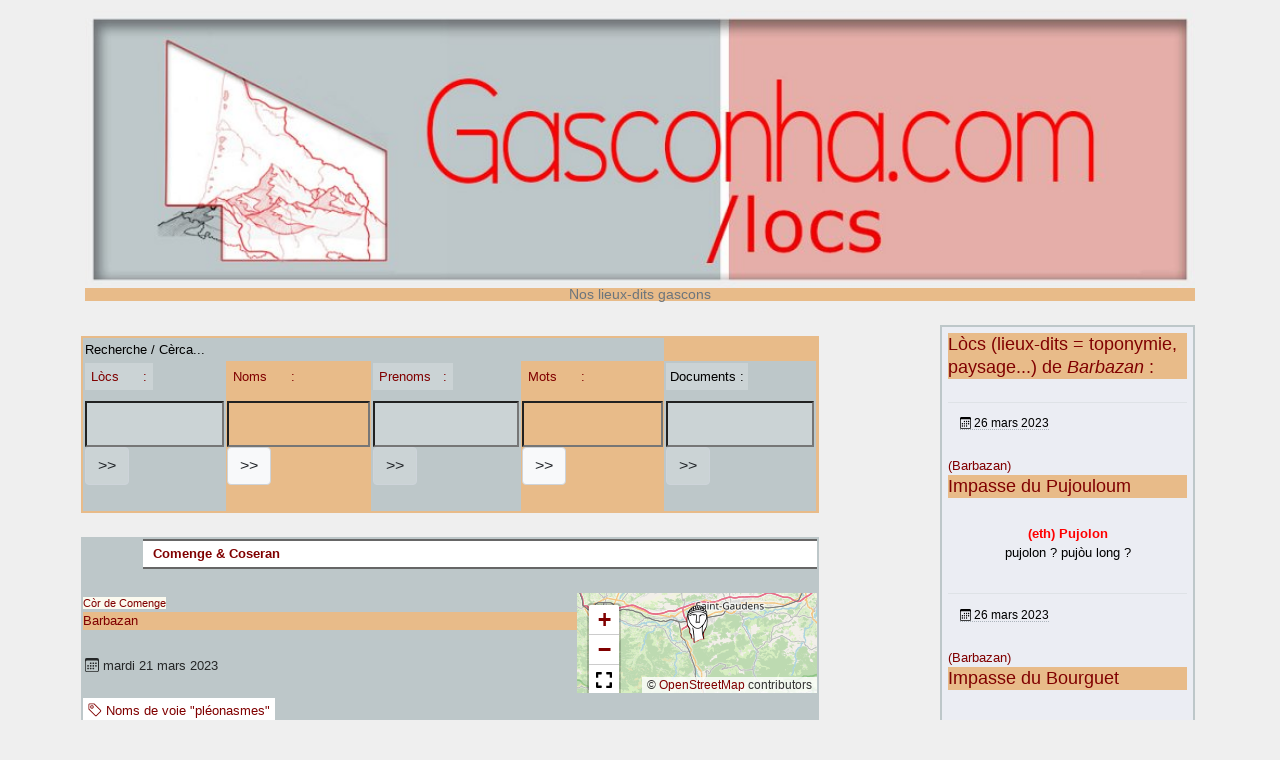

--- FILE ---
content_type: text/html; charset=utf-8
request_url: http://gasconha.com/locs/spip.php?loc167910
body_size: 11485
content:
<!DOCTYPE HTML>
<html class="page_loc sans_composition ltr fr no-js" lang="fr" dir="ltr">
	<head>
		<script type='text/javascript'>/*<![CDATA[*/(function(H){H.className=H.className.replace(/\bno-js\b/,'js')})(document.documentElement);/*]]>*/</script>
		
		<meta http-equiv="Content-Type" content="text/html; charset=utf-8" />

		<title>Barbazan - Impasse du Carrérot - Gasconha.com - Noms e Lòcs</title>


<link rel="canonical" href="http://gasconha.com/locs/spip.php?loc167910" />


<link rel="icon" type="image/x-icon" href="squelettes/favicon.ico" />
<link rel="shortcut icon" type="image/x-icon" href="squelettes/favicon.ico" /><meta http-equiv="Content-Type" content="text/html; charset=utf-8" />


<meta name="generator" content="SPIP 4.4.7" />

<script type="text/javascript">
var error_on_ajaxform='Oups. Une erreur inattendue a empêché de soumettre le formulaire. Vous pouvez essayer à nouveau.';
</script>

<link rel="alternate" type="application/rss+xml" title="Syndiquer tout le site" href="spip.php?page=backend" />
<meta name="viewport" content="width=device-width, initial-scale=1.0">

<link rel="stylesheet" href="local/cache-prefixer/font-prefixer-338cd30.css?1766623135" type="text/css" />
<link rel="stylesheet" href="local/cache-prefixer/bootstrap-cssify-261d348-prefixer-e36e2ae.css?1766629484" type="text/css" />
<link rel="stylesheet" href="plugins/auto/zcore/v4.0.0/css/icons.css?1763549954" type="text/css" />
<link rel="stylesheet" href="plugins/auto/bootstrap4/v4.7.2/bootstrap2spip/css/box.css?1755615006" type="text/css" />
<link rel="stylesheet" href="plugins/auto/bootstrap4/v4.7.2/bootstrap2spip/css/box_skins.css?1755615006" type="text/css" />

<link rel="stylesheet" href="plugins/auto/bootstrap4/v4.7.2/bootstrap2spip/css/spip.css?1755615006" type="text/css" />
<link rel="stylesheet" href="local/cache-scss/spip.comment-cssify-48d8e83.css?1765184685" type="text/css" />
<link rel="stylesheet" href="local/cache-scss/spip.list-cssify-2735493.css?1765184685" type="text/css" />
<link rel="stylesheet" href="plugins/auto/spipr_dist/v2.3.0/css/spip.petition.css?1720190032" type="text/css" />

<link rel="stylesheet" href="local/cache-scss/spip.admin-cssify-54f761c.css?1765184685" type="text/css" />



<link rel='stylesheet' type='text/css' media='all' href='plugins/auto/medias_responsive_mod/v1.38.0/squelettes/css/medias_responsive.css'>
<script type='text/javascript'>var var_zajax_content='content';</script><script>
var mediabox_settings={"auto_detect":true,"ns":"box","tt_img":true,"sel_g":"#documents_portfolio a[type='image\/jpeg'],#documents_portfolio a[type='image\/png'],#documents_portfolio a[type='image\/gif']","sel_c":".mediabox","str_ssStart":"Diaporama","str_ssStop":"Arr\u00eater","str_cur":"{current}\/{total}","str_prev":"Pr\u00e9c\u00e9dent","str_next":"Suivant","str_close":"Fermer","str_loading":"Chargement\u2026","str_petc":"Taper \u2019Echap\u2019 pour fermer","str_dialTitDef":"Boite de dialogue","str_dialTitMed":"Affichage d\u2019un media","splash_url":"","lity":{"skin":"_simple-dark","maxWidth":"90%","maxHeight":"90%","minWidth":"400px","minHeight":"","slideshow_speed":"2500","opacite":"0.9","defaultCaptionState":"expanded"}};
</script>
<!-- insert_head_css -->
<link rel="stylesheet" href="plugins-dist/mediabox/lib/lity/lity.css?1764929670" type="text/css" media="all" />
<link rel="stylesheet" href="plugins-dist/mediabox/lity/css/lity.mediabox.css?1764929670" type="text/css" media="all" />
<link rel="stylesheet" href="plugins-dist/mediabox/lity/skins/_simple-dark/lity.css?1764929670" type="text/css" media="all" /><link rel='stylesheet' type='text/css' media='all' href='plugins-dist/porte_plume/css/barre_outils.css?1764929672' />
<link rel='stylesheet' type='text/css' media='all' href='local/cache-css/cssdyn-css_barre_outils_icones_css-3f4cbd0a.css?1766629484' />

<link rel="stylesheet" type="text/css" media="all" href="plugins/auto/fontawesome5/v5.16.0/fontawesome/css/all.min.css" /><link rel="stylesheet" href="plugins/auto/menuder/v3.1.0/css/menuder.css?1720191434" type="text/css" media="projection, screen" />
<link rel="stylesheet" href="plugins/auto/gis/v5.6.2/lib/leaflet/dist/leaflet.css" />
<link rel="stylesheet" href="plugins/auto/gis/v5.6.2/lib/leaflet/plugins/leaflet-plugins.css" />
<link rel="stylesheet" href="plugins/auto/gis/v5.6.2/lib/leaflet/plugins/leaflet.markercluster.css" />
<link rel="stylesheet" href="plugins/auto/gis/v5.6.2/css/leaflet_nodirection.css" />
<link rel="stylesheet" href="plugins/auto/gisgeom/v1.14.2/lib/leaflet-draw/leaflet.draw.css" />
<link rel='stylesheet' type='text/css' media='all' href='plugins/auto/image_responsive/v11.3.0/image_responsive.css'>


<link rel="stylesheet" href="local/cache-prefixer/spipr_dist-cssify-5432b0b-prefixer-df1dfb8.css?1766629484" type="text/css" />



<link rel="stylesheet" href="local/cache-prefixer/theme-prefixer-3e08bc5.css?1766623135" type="text/css" />







<link rel="stylesheet" href="local/cache-prefixer/perso-prefixer-2df62e9.css?1766623135" type="text/css" />



<script src="prive/javascript/jquery.js?1764928640" type="text/javascript"></script>

<script src="prive/javascript/jquery.form.js?1764928640" type="text/javascript"></script>

<script src="prive/javascript/jquery.autosave.js?1764928640" type="text/javascript"></script>

<script src="prive/javascript/jquery.placeholder-label.js?1764928640" type="text/javascript"></script>

<script src="prive/javascript/ajaxCallback.js?1764928640" type="text/javascript"></script>

<script src="prive/javascript/js.cookie.js?1764928640" type="text/javascript"></script>
<!-- insert_head -->
<script src="plugins-dist/mediabox/lib/lity/lity.js?1764929670" type="text/javascript"></script>
<script src="plugins-dist/mediabox/lity/js/lity.mediabox.js?1764929670" type="text/javascript"></script>
<script src="plugins-dist/mediabox/javascript/spip.mediabox.js?1764929670" type="text/javascript"></script><script type='text/javascript' src='plugins-dist/porte_plume/javascript/jquery.markitup_pour_spip.js?1764929672'></script>
<script type='text/javascript' src='plugins-dist/porte_plume/javascript/jquery.previsu_spip.js?1764929672'></script>
<script type='text/javascript' src='local/cache-js/jsdyn-javascript_porte_plume_start_js-94999f17.js?1766629484'></script>
<script>htactif=0;document.createElement('picture'); var image_responsive_retina_hq = 0;</script><script>image_responsive_retina_hq = 1;</script>
<script type='text/javascript' src='plugins/auto/medias_responsive_mod/v1.38.0/squelettes/javascript/rAF.js'></script>
<script type='text/javascript' src='plugins/auto/image_responsive/v11.3.0/javascript/jquery.smartresize.js'></script>
<script type='text/javascript' src='plugins/auto/image_responsive/v11.3.0/javascript/image_responsive.js'></script>
		<script type='text/javascript' src='plugins/auto/image_responsive/v11.3.0/javascript/picturefill.js'></script><script type='text/javascript' src='plugins/auto/medias_responsive_mod/v1.38.0/squelettes/javascript/rAF.js'></script>
<script type='text/javascript' src='plugins/auto/medias_responsive_mod/v1.38.0/squelettes/javascript/portfolio_ligne.js'></script>
<script type='text/javascript' src='plugins/auto/medias_responsive_mod/v1.38.0/squelettes/javascript/portfolio_slide.js'></script>
<script type='text/javascript' src='plugins/auto/medias_responsive_mod/v1.38.0/squelettes/javascript/medias_responsive.js'></script>

<script type="text/javascript" src="plugins/auto/bootstrap4/v4.7.2/bootstrap/js/bootstrap-util.js?1755615006"></script>
<script type="text/javascript" src="plugins/auto/bootstrap4/v4.7.2/bootstrap/js/bootstrap-collapse.js?1755615006"></script>	</head>
	<body>
	<div class="page">
		<div class="container">
			<div class="header" id="header">
				<div class="justify-content-between">
<header class="accueil clearfix">
		 <a rel="start home" href="https://gasconha.com/locs/" title="Accueil"
	><h1 style="text-transform: none;" id="logo_site_spip"><picture style='padding:0;padding-bottom:25%' class='conteneur_image_responsive_h'><img src='local/cache-responsive/cache-1024/ee0efab78bf5d175554c00bc6eb734b8.jpg?1766628674' alt='Gasconha.com' data-src='IMG/entete-00.jpg' data-l='1200' data-h='300' data-tailles='[\&#034;1024\&#034;]' class='image_responsive avec_picturefill' srcset='local/cache-responsive/cache-1024/ee0efab78bf5d175554c00bc6eb734b8.jpg?1766628674 1x,local/cache-responsive/cache-1200/ee0efab78bf5d175554c00bc6eb734b8.jpg?1766628674 2x' /></picture>
	<small id="slogan_site_spip" class="crayon meta-valeur-slogan_site ">Nos lieux-dits gascons</small>
	</h1> </a>
</header>
</div>			</div>
			<div class="navbar navbar-expand-md navbar-dark bg-dark" id="nav">
				<div class="menu-conteneur navbar-inner">
</div>
			</div>

			<div class="row justify-content-between">
				<div class="content col-md-9 col-lg-8" id="content">
					<nav class="nav-breadcrumb" aria-label="Breadcrumb">
						<table class="recerca">
	<tr><td class="nomslocs" colspan=4>Recherche&nbsp;/&nbsp;Cèrca...</td></tr>
	<tr>
	<td class="nomslocs"><div class="formulaire_spip formulaire_recherche" id="formulaire_recherche">
<form action="spip.php?page=recherche_locs" method="get"><div class="editer-groupe">
	<input name="page" value="recherche_locs" type="hidden"
>
	
	<label for="recherche" class="comment-content">
	<a href=spip.php?page=locs>Lòcs&nbsp;&nbsp;&nbsp;&nbsp;&nbsp;&nbsp;:</a>
	
	
	
	
	</label>
	<input type="search" class="search comment-content" size="15" name="recherche" id="recherche" accesskey="4" autocapitalize="off" autocorrect="off"
	/><input type="submit" class="btn submit comment-content" value="&gt;&gt;" title="mot ou nom recherché" />
</div></form>
</div>
</td>
	<td><div class="formulaire_spip formulaire_recherche" id="formulaire_recherche">
<form action="spip.php?page=recherche_noms" method="get"><div class="editer-groupe">
	<input name="page" value="recherche_noms" type="hidden"
>
	
	<label for="recherche" class="comment-content">
	
	<a href=spip.php?page=noms>Noms&nbsp;&nbsp;&nbsp;&nbsp;&nbsp;&nbsp;:</a>
	
	
	
	</label>
	<input type="search" class="search comment-content" size="15" name="recherche" id="recherche" accesskey="4" autocapitalize="off" autocorrect="off"
	/><input type="submit" class="btn submit comment-content" value="&gt;&gt;" title="mot ou nom recherché" />
</div></form>
</div>
</td>
	<td class="nomslocs"><div class="formulaire_spip formulaire_recherche" id="formulaire_recherche">
<form action="spip.php?page=recherche_prenoms" method="get"><div class="editer-groupe">
	<input name="page" value="recherche_prenoms" type="hidden"
>
	
	<label for="recherche" class="comment-content">
	
	
	<a href=spip.php?page=prenoms>Prenoms&nbsp;&nbsp;&nbsp;:</a>
	
	
	</label>
	<input type="search" class="search comment-content" size="15" name="recherche" id="recherche" accesskey="4" autocapitalize="off" autocorrect="off"
	/><input type="submit" class="btn submit comment-content" value="&gt;&gt;" title="mot ou nom recherché" />
</div></form>
</div>
</td>
	<td><div class="formulaire_spip formulaire_recherche" id="formulaire_recherche">
<form action="spip.php?page=recherche_mots" method="get"><div class="editer-groupe">
	<input name="page" value="recherche_mots" type="hidden"
>
	
	<label for="recherche" class="comment-content">
	
	
	
	<a href=spip.php?page=paraulas>Mots&nbsp;&nbsp;&nbsp;&nbsp;&nbsp;&nbsp;:</a>
	
	</label>
	<input type="search" class="search comment-content" size="15" name="recherche" id="recherche" accesskey="4" autocapitalize="off" autocorrect="off"
	/><input type="submit" class="btn submit comment-content" value="&gt;&gt;" title="mot ou nom recherché" />
</div></form>
</div>
</td>
	<td class="nomslocs"><div class="formulaire_spip formulaire_recherche" id="formulaire_recherche">
<form action="spip.php?page=recherche_docs" method="get"><div class="editer-groupe">
	<input name="page" value="recherche_docs" type="hidden"
>
	
	<label for="recherche" class="comment-content">
	
	
	
	
	Documents&nbsp;:
	</label>
	<input type="search" class="search comment-content" size="15" name="recherche" id="recherche" accesskey="4" autocapitalize="off" autocorrect="off"
	/><input type="submit" class="btn submit comment-content" value="&gt;&gt;" title="mot ou nom recherché" />
</div></form>
</div>
</td>
	</tr>
	</table>					</nav>
					<article>
	<header class="cartouche nomslocs">

	<!-- On ne traite pas le cas d'un lòc qui a un point gis à lui. On ne gère pas les coordonnées géo au niveau lòc, mais seulement au niveau communal	-->			
	<!-- Arborescence des mots-clés à partir du mot-clé racine -->

	
	<ul class="menuder">
		<ul>
			
			<li>
				<a href="spip.php?mot39" class="intitule" title="Comenge &amp; Coseran">Comenge &amp; Coseran</a>

				
				<ul>
					
					<li><a href="spip.php?mot57" >Aran</a></li>
					
					<li><a href="spip.php?mot63" >Nébouzan</a></li>
					
					<li><a href="spip.php?mot66" >Savés</a></li>
					
					<li><a href="spip.php?mot112" >Còr de Comenge</a></li>
					
				</ul>
				

			</li>
			
		</ul>
	</ul>
	</B_motracine>			

			
				
			<span class=note4>
			<a href="spip.php?mot112"[ title="Comminges.
Une bonne source, qui donne au gascon du Comminges la place qu'il mérite :
[Eth Ostau comengés->http://ostaucomenges.org]"]>Còr de Comenge</a>
			</span>
 		
		
		
			

			<span class="note4 flotte_a_droite"><div id="map976" class="carte_gis" style="width:240px; height:100px;"></div>

<script type="text/javascript">
var map976;
var jQgisloader;
(function (){
	if (typeof jQuery.ajax == "undefined"){jQuery(init_gis);}else {init_gis();}
	function init_gis(){
		// Charger le javascript de GIS une seule fois si plusieurs carte
		if (typeof jQgisloader=="undefined"){
			jQgisloader = jQuery.ajax({url: 'local/cache-js/jsdyn-javascript_gis_js-f08506d4.js?1767577449', dataType: 'script', cache: true});
		}
		// et initialiser la carte (des que js GIS charge et des que DOM ready)
		jQgisloader.done(function(){
			jQuery(function(){
				map976 = new L.Map.Gis('map976',{
					mapId: '976',
					callback: (typeof(callback_map976) === "function") ? callback_map976 : false,
					center: [43.03329849243164,0.6333330273628235],
					zoom: 9,
					scrollWheelZoom: true,
					zoomControl: true,
					fullscreenControl: true,
					scaleControl: false,
					overviewControl:false,
					gestureHandling:false,
					gestureHandlingOptions: {
						text: {
							touch: 'Utilisez deux doigts pour déplacer la carte',
							scroll: 'Vous pouvez zoomer sur la carte à l’aide de CTRL + Molette de défilement',
							scrollMac: 'Vous pouvez zoomer sur la carte à l’aide de ⌘ + Molette de défilement'
						}
					},
					layersControl: true,
					layersControlOptions: {
						collapsed: true
					},
					noControl: false,
					utiliser_bb: false,
					affiche_points: true,
					json_points:{
						url: 'http://gasconha.com/locs/spip.php?page=gis_json',
						objets: 'gis',
						limit: 500,
						env: {"id_gis":"976"},
						titre: "",
						description: "",
						icone: ""
					},
					tooltip: false,
					cluster: false,
					clusterOptions: {
						disableClusteringAtZoom: null,
						showCoverageOnHover: false,
						spiderfyOnMaxZoom: false,
						maxClusterRadius: 80,
						singleMarkerMode: false
					},
					pathStyles: null,
					autocenterandzoom: false,
					autocenter: false,
					openId: false,
					localize_visitor: false,
					localize_visitor_zoom: 9,
					centrer_fichier: true,
					kml: false,
					gpx: false,
					geojson: false,
					topojson: false,
					options: []
				});
			});
		});
	}

})()
</script>
		</span>
			<a href='spip.php?page=gis&id_gis=976'><h4>Barbazan</h4></a>
	
	<p class="publication"><time pubdate="pubdate" datetime="2023-03-21T20:52:47Z"><i class="icon icon-calendar bi-icon"><svg width="0" height="0" aria-hidden="true" focusable="false"><use xlink:href="plugins/auto/bootstrap4/v4.7.2/bootstrap2spip/img/bi-min-symbols.svg?1755615006#bi-calendar"></use></svg></i> mardi 21 mars 2023</time></p>
	<div class="postmeta">
			
			<span class="tags">
				<ul class="inline list-inline">
				<li class="list-inline-item"><a class="label label-default" href="spip.php?mot145"><i class="icon icon-tag bi-icon"><svg width="0" height="0" aria-hidden="true" focusable="false"><use xlink:href="plugins/auto/bootstrap4/v4.7.2/bootstrap2spip/img/bi-min-symbols.svg?1755615006#bi-tag"></use></svg></i> Noms de voie "pléonasmes"</a></li>
				</ul>
			</span>
			
		
		
	</div>
	<br>&nbsp;<br>
	<h1 class="titre">Impasse du Carrérot</h1>
					
	</header>

	<div class="main nomslocs">
	
			<div align="center">
			<a href=../spip.php?article164 title="Lire la graphie alibertine"><span class="motoc ligat">en graphie alibertine :</span></a>
<table><tr>

<td valign=top class="item ligat"><p style="text-align: center;">
<a href="spip.php?page=nomnormat&id_nomnormat=4652" title="Prononcer &#034;Lou Carrer&#242;t&#034;, &#034;Eth Carrer&#242;t&#034;."><span class="motoc">(lo,eth) Carreròt</span></a>
<br>Prononcer "Lou Carreròt", "Eth Carreròt".
</p>
<table><tr>

<td valign=top class="item ligat"><h3 style="text-align: center;"><a href="spip.php?page=paraula&id_paraula=107" ><span class="motoc">carrèira, carrèra</span> / rue, route</a></h3>
<div class=comentari style="padding: 0.50em 1em;">Souvent écrit "carreyre".

variante : carrèra 

carreròt, carreiròt : ruelle</div></td>

</tr></table></td>

</tr></table>
			
			</div>

			<div class="crayon loc-texte-167910 nomslocs"></div>
			
			
			
			
			
	</div>
	
	<footer class="nomslocs sous_les_flottants">
			<div class="comments">
	<a href="#comments" id="comments"></a> 
	<a href="#forum" id="forum"></a> 
	</div><br />
			<h2>Un gran de sau ?</h2><div class="formulaire_spip formulaire_forum ajax" id="formulaire_forum">

	
	

	

	 


	


	<form action="/locs/spip.php?loc167910#formulaire_forum" method="post" enctype='multipart/form-data'>
		<div>
			<span class="form-hidden"><input name="id_loc" value="167910" type="hidden"
><input name="page" value="loc" type="hidden"
><input name='formulaire_action' type='hidden'
		value='forum'><input name='formulaire_action_args' type='hidden'
		value='E1EZxVvcPztorhys8ax63RE9zkHtM39X6T3Iy0hUXecbhfh1eWvnt5749MX0L0f9srNc6THobXfdBqc8tmYwpS+vpa76r9YG8ysmuzJSdsqXaZop0ZxwPCi2dF3FxvKKgNnDUIuPI6NdiIHPzkeWQQ=='><input name='formulaire_action_sign' type='hidden'
		value=''><input type='hidden' name='id_loc' value='167910' /><input type='hidden' name='id_objet' value='167910' /><input type='hidden' name='objet' value='loc' /><input type='hidden' name='id_forum' value='' /><input type='hidden' name='arg' value='' /><input type='hidden' name='hash' value='' /><input type='hidden' name='verif_' value='ok' /><input type='hidden' name='autosave' class='autosaveactive' value='forum_99d027fa8be1ac7f914d8f5d81f88140'><script>if (window.jQuery) jQuery(function(){
		  $("input.autosaveactive").closest("form:not(.autosaveon)").autosave({url:"https://gasconha.com/locs/"}).addClass("autosaveon");
			});</script><input type='hidden' name='_jeton' value='c4929dabad8773f7da888ca90ee1e173ae8997f25ad0ed1d1010e43eee83c668' /></span>
			<input type="hidden" name="id_forum" value="0"/>
			

			

			 

			<fieldset class="qui saisie_qui">
	<legend>(identification facultative)</legend>

 
	<div class="editer-groupe">
		<div class='editer saisie_session_nom'>
			<label for="session_nom">Nom</label><input type="text" class="text" name="session_nom" id="session_nom" value="" size="40" />
			 
			<span class="details">&#91;<a href="spip.php?page=login&amp;url=spip.php%3Floc167910" rel="nofollow">Se connecter</a>&#93;</span>
			
		</div>
		<div class='editer saisie_session_email'>
			<label for="session_email">Courriel (non publié)</label><input type="email" class="text email" name="session_email" id="session_email" value="" size="40" />
		</div>
		 
<div class='editer saisie_url_site'>
				<label for="url_site">Votre site web</label><input type="url" class="text url" name="url_site" id="url_site" style="text-align: left;" dir="ltr" size="40"   />
		</div>

	</div>
	

</fieldset>
			<fieldset class="fieldset fieldset-texte">
				<legend>Ajoutez votre commentaire ici</legend>
				<input type="hidden" name="titre" id="titre" value="Impasse du Carrérot" />
				<div class="editer-groupe">
					<div class='editer saisie_texte obligatoire'>
						<label for='texte'>Texte de votre message</label>
						
						<p class="explication saisie_texte_info">
							Ce champ accepte les raccourcis SPIP <code>{{gras}}</code> <code>{italique}</code> <code>-*liste</code> <code>[texte-&gt;url]</code> <code>&lt;quote&gt;</code> <code>&lt;code&gt;</code> et le code HTML <code>&lt;q&gt;</code> <code>&lt;del&gt;</code> <code>&lt;ins&gt;</code>. Pour créer des paragraphes, laissez simplement des lignes vides.
						</p>
						<textarea name="texte" id="texte" rows="12" cols="60" 
						required="required"></textarea>
					</div>
					
					
					 
					<div class="editer pleine_largeur editer_notification"><input type="hidden" name="notification" value="0" />
						<div class="choix">
							<input type="checkbox" name="notification" class="checkbox" id="notification_1" value="1" checked="checked" />
							<label for="notification_1">Prévenez-moi de tous les nouveaux commentaires de cette discussion par email</label>
						</div>
					</div>
					
				</div>
			</fieldset>

			
			<fieldset class="fieldset fieldset-documents">
				<legend>Ajouter un document</legend>
				<div class="editer-groupe">
					<div class="editer saisie_session_email" style="display: none;">
	<label for="give_me_your_email">Veuillez laisser ce champ vide :</label>
	<input type="text" class="text email" name="email_nobot" id="give_me_your_email" value="" size="10" />
</div><div class='editer saisie_document_forum'>
						
						<input type="hidden" name="cle_ajouter_document" value="f9ff4599b8f961d74a8319cc0e0688e7ecc17e7cbfcb507898144777ca85412e"/>
						
						<div>
							<label for="ajouter_document">Extensions autorisées : toutes</label>
							<input class='file' type="file" name="ajouter_document" id="ajouter_document" />
						</div>

						<script type='text/javascript'>/*<![CDATA[*/
						if (window.jQuery) jQuery(function (){
							jQuery('#ajouter_document_up')
								.next().hide()
								.prev().find(':checkbox').bind('change', function (){
									jQuery('#ajouter_document_up').hide().next().show();
								});
						});
						/*]]>*/</script>
					</div>
				<div class="editer pleine_largeur editer_mailsubscriber_optin">
	<input type="hidden" name="mailsubscriber_optin" value="" />
	<div class="choix">
		<input type="checkbox" name="mailsubscriber_optin" class="checkbox" id="mailsubscriber_optin_1" value="1" />
		<label for="mailsubscriber_optin_1">Je veux recevoir la Newsletter</label>
	</div>
</div></div>
			</fieldset>
			

			
			<p style="display: none;">
				<label for="nobot_forum">Veuillez laisser ce champ vide :</label>
				<input type="text" class="text" name="nobot" id="nobot_forum" value="" size="10"/>
			</p>
			<p class="boutons"><input type="submit" class="submit" name="previsualiser_message" value="Prévisualiser"/></p>
			
		</div>
	</form>
	
</div>

	</footer>

</article>				</div>
				<div class="aside secondary col-md-3" id="aside">
					<aside class="doc-sidebar span3 nomslocs">
		
<div class=ligat liste long articles>
<!-- boucle pour rechercher et afficher des liens vers les autres lòcs qui ont le même point gis -->	
<div class='ajaxbloc' data-ajax-env='08kLoZzdI4fz16WjA6wpv/IGLiCi0V1JtBhUGJJQHs2HFXZIKBSewQMZd6M3tpGK8Hl1AA8wyJWbTXJeIYz7STsDRHP8nZ5hwLDEPeXvaPaCnt3BWh258MPX1Bx1O58yJP17pzxM3BPLBnepGqh6r5S08Tr/vqRoscfHT30CAwFTPeAt+v/NXY0Z8WOhpZmGfmeH/bSMA9xXoerOncrCVK4W5rZeQmNy3XLBBvyq6vxgPsQE/OXG41YabSbncgPnwYIpu5aXwWI2vqAIXIPSPTPwlbmkBRRdoYwLFjg0BQPHTJUKKbTO5CaLutVZd16pKwz2HB7wQt5w' data-origin="spip.php?loc167910">

	<a id='pagination_locs_comuna' class='pagination_ancre'></a>
	<h3><a href=spip.php?page=locs&id_gis=976>Lòcs (lieux-dits = toponymie, paysage...) de <i>Barbazan</i></a>&nbsp;:</h3>
	<ul class="liste-items">
		
		<li class="item">
		<div class="small" style="padding: 0.50em 1em;"><abbr class="published" title="2023-03-26T17:23:07Z"><i class="icon icon-calendar bi-icon"><svg width="0" height="0" aria-hidden="true" focusable="false"><use xlink:href="plugins/auto/bootstrap4/v4.7.2/bootstrap2spip/img/bi-min-symbols.svg?1755615006#bi-calendar"></use></svg></i> 26 mars 2023</abbr></div>
	
	
	
	
	<!-- Recherche du premier document image associé à l'objet transmis en param, et écriture du lien vers cette image
 !--><br>
	
	<a href="spip.php?gis976" rel="bookmark">(Barbazan)</a>
	
	<h3><a href="spip.php?loc167911" rel="bookmark">Impasse du Pujouloum</a></h3>
	
	 <p style="text-align: center;">
<a href="spip.php?page=nomnormat&id_nomnormat=13954" title="pujolon ? puj&#242;u long ?" target=_blank><span class="motoc">(eth) Pujolon</span></a>
<br>pujolon ? pujòu long ?
</p></li>
		
		<li class="item">
		<div class="small" style="padding: 0.50em 1em;"><abbr class="published" title="2023-03-26T17:22:06Z"><i class="icon icon-calendar bi-icon"><svg width="0" height="0" aria-hidden="true" focusable="false"><use xlink:href="plugins/auto/bootstrap4/v4.7.2/bootstrap2spip/img/bi-min-symbols.svg?1755615006#bi-calendar"></use></svg></i> 26 mars 2023</abbr></div>
	
	
	
	
	<!-- Recherche du premier document image associé à l'objet transmis en param, et écriture du lien vers cette image
 !--><br>
	
	<a href="spip.php?gis976" rel="bookmark">(Barbazan)</a>
	
	<h3><a href="spip.php?loc167909" rel="bookmark">Impasse du Bourguet</a></h3>
	
	 <p style="text-align: center;">
<a href="spip.php?page=nomnormat&id_nomnormat=7242" title="Prononcer &#034;(lou) Bourgu&#233;tt&#034;." target=_blank><span class="motoc">(lo,eth) Borguet</span></a>
<br>Prononcer "(lou) Bourguétt".
</p></li>
		
		<li class="item">
		<div class="small" style="padding: 0.50em 1em;"><abbr class="published" title="2023-03-26T17:21:31Z"><i class="icon icon-calendar bi-icon"><svg width="0" height="0" aria-hidden="true" focusable="false"><use xlink:href="plugins/auto/bootstrap4/v4.7.2/bootstrap2spip/img/bi-min-symbols.svg?1755615006#bi-calendar"></use></svg></i> 26 mars 2023</abbr></div>
	
	
	
	
	<!-- Recherche du premier document image associé à l'objet transmis en param, et écriture du lien vers cette image
 !--><br>
	
	<a href="spip.php?gis976" rel="bookmark">(Barbazan)</a>
	
	<h3><a href="spip.php?loc167908" rel="bookmark">Impasse de l&#8217;Arriouet</a></h3>
	
	 <p style="text-align: center;">
<a href="spip.php?page=nomnormat&id_nomnormat=1132" title="Prononcer &#034;Arriou&#233;t&#034; ou &#034;Arrib&#233;t&#034; suivant les endroits. Il s&#039;agit de (&#8230;)" target=_blank><span class="motoc">Larrivet + (l&#8217;,eth)Arrivet + (lo) Rivet</span></a>
<br>Prononcer "Arriouét" ou "Arribét" suivant les endroits.

Il s’agit de&nbsp;(…)
</p></li>
		
		<li class="item">
		<div class="small" style="padding: 0.50em 1em;"><abbr class="published" title="2023-03-26T16:58:57Z"><i class="icon icon-calendar bi-icon"><svg width="0" height="0" aria-hidden="true" focusable="false"><use xlink:href="plugins/auto/bootstrap4/v4.7.2/bootstrap2spip/img/bi-min-symbols.svg?1755615006#bi-calendar"></use></svg></i> 26 mars 2023</abbr></div>
	
	
	
	
	<!-- Recherche du premier document image associé à l'objet transmis en param, et écriture du lien vers cette image
 !--><br>
	
	<a href="spip.php?gis976" rel="bookmark">(Barbazan)</a>
	
	<h3><a href="spip.php?loc167892" rel="bookmark">Aouiragnet</a><br><span class=note4>FANTOIR : Aourragnet (probablement erroné) CN (Section A du Village, 1ère feuille) : Aouiragnet</span></h3>
	
	 <p style="text-align: center;">
<a href="spip.php?page=nomnormat&id_nomnormat=13953" target=_blank><span class="motoc">(er&#8217;) Aviranhet</span></a>

</p></li>
		
		<li class="item">
		<div class="small" style="padding: 0.50em 1em;"><abbr class="published" title="2023-03-26T16:56:39Z"><i class="icon icon-calendar bi-icon"><svg width="0" height="0" aria-hidden="true" focusable="false"><use xlink:href="plugins/auto/bootstrap4/v4.7.2/bootstrap2spip/img/bi-min-symbols.svg?1755615006#bi-calendar"></use></svg></i> 26 mars 2023</abbr></div>
	
	
	
	
	<!-- Recherche du premier document image associé à l'objet transmis en param, et écriture du lien vers cette image
 !--><br>
	
	<a href="spip.php?gis976" rel="bookmark">(Barbazan)</a>
	
	<h3><a href="spip.php?loc167893" rel="bookmark">Batcurte</a></h3>
	
	 <p style="text-align: center;">
<a href="spip.php?page=nomnormat&id_nomnormat=13952" target=_blank><span class="motoc">(era) Vath curta</span></a>

</p></li>
		
	</ul>
	<div class="pagination"><ul class="pagination-items pagination_prive">
		

		<li class="pagination-item on active"><span class="pagination-item-label on active" aria-label='Aller &#224; la page 1 (Page actuelle)'>1</span></li>
		<li class="pagination-item"><a href='spip.php?loc167910&amp;debut_locs_comuna=5#pagination_locs_comuna' class='pagination-item-label lien_pagination' rel='nofollow' aria-label='Aller &#224; la page 2'>2</a></li>
		<li class="pagination-item"><a href='spip.php?loc167910&amp;debut_locs_comuna=10#pagination_locs_comuna' class='pagination-item-label lien_pagination' rel='nofollow' aria-label='Aller &#224; la page 3'>3</a></li>
		<li class="pagination-item"><a href='spip.php?loc167910&amp;debut_locs_comuna=15#pagination_locs_comuna' class='pagination-item-label lien_pagination' rel='nofollow' aria-label='Aller &#224; la page 4'>4</a></li>
		

		

		 
		<li class="pagination-item all"><a href='spip.php?loc167910&amp;debut_locs_comuna=-1#pagination_locs_comuna' class='pagination-item-label lien_pagination' rel='nofollow' aria-label='Tout afficher' title='Tout afficher'>&#8734;</a></li>
	</ul></div>
</div><!--ajaxbloc-->
</div>
<div>&nbsp;<div>
<div class="articlumi">
<h1><a href="../spip.php?page=sommaire-articles" title="Sommaire Articles">Sommaire Articles</a></h1>
</div>

</aside>					<!-- <div class="formulaire_spip formulaire_inscription ajax" id="formulaire_inscription">


 
<form method="post" action="/locs/spip.php?loc167910">
	<span class="form-hidden"><input name="id_loc" value="167910" type="hidden"
><input name="page" value="loc" type="hidden"
><input name='formulaire_action' type='hidden'
		value='inscription'><input name='formulaire_action_args' type='hidden'
		value='SxMLwVvcP39G8W/J29UMGvd5s1GV1uVbZDaasNnyf37g8XeGaLQA4XKH2jxcUsfiOTFKHXjrW30mYLvvbMGdNQpK1u5N2ieM+3tX7aeLzGk0j5PCfCt5UoGZGbZ4UNW62m+MbxgQgFviERBaIA=='><input name='formulaire_action_sign' type='hidden'
		value=''><input type='hidden' name='_jeton' value='f891593489736aab97da7657d0cb8ecf516667a0ec5a97d804d1afdef1d8e02e' /></span>
	<fieldset>
		<legend class="mode">Vous inscrire sur ce site <i>Lòcs</i> :</legend>
<p class="explication mode">Une fois enregistré, vous pourrez vous connecter à l'espace privé du site, ou <b>souillarde</b>, 
		pour proposer du contenu...<br><br><b>Vous serez également inscrit(e)</b>, dans un délai de quelques jours, à <b>la Letr@ dou dimenge</b>, par <a href=https://groups.google.com/u/1/g/gascogne>le groupe Google Gascogne</a>, pour recevoir les nouveautés du site.</p><legend>Identifiants personnels</legend>
		<p class='explication'>Indiquez ici votre nom et votre adresse email. Votre identifiant personnel vous parviendra rapidement, par courrier électronique.</p>
		<div class="editer-groupe">
			<div class='editer saisie_nom_inscription obligatoire'>
				<label for="nom_inscription">Votre nom ou votre pseudo <em class="obligatoire">(obligatoire)</em></label>
				
				<input type="text" class="text" name="nom_inscription" id="nom_inscription" value="" size="30"   required="required" autocapitalize="off" autocorrect="off">
			</div>
			<div class="editer saisie_session_email" style="display: none;">
	<label for="give_me_your_email">Veuillez laisser ce champ vide :</label>
	<input type="text" class="text email" name="email_nobot" id="give_me_your_email" value="" size="10" />
</div><div class='editer saisie_mail_inscription obligatoire'>
				<label for="mail_inscription">Votre adresse email <em class="obligatoire">(obligatoire)</em></label>
				
				<input required="required" type="email" class="text email" name="mail_inscription" id="mail_inscription" value="" size="30" autocapitalize="off" autocorrect="off">
			</div>
		<div class="editer pleine_largeur editer_mailsubscriber_optin">
	<input type="hidden" name="mailsubscriber_optin" value="" />
	<div class="choix">
		<input type="checkbox" name="mailsubscriber_optin" class="checkbox" id="mailsubscriber_optin_1" value="1" />
		<label for="mailsubscriber_optin_1">Je veux recevoir la Newsletter</label>
	</div>
</div></div>
	</fieldset>
	
	<p style="display: none;">
		<label for="nobot">Veuillez laisser ce champ vide :</label>
		<input type="text" class="text" name="nobot" id="nobot" value="" size="10">
	</p>
	<p class="boutons"><input type="submit" class="btn submit" value="S&#039;inscrire"></p>
 </form>


</div>

 -->				</div>
			</div>

			<div class="footer" id="footer">
				<div class="centrat" style="width: 40%">
<a href="spip.php?mot107"><figure class='spip_document_9319 spip_documents spip_documents_center spip_lien_ok'
	 style="max-width:falsepx;" data-w="false">
	
	 
	<span >
	
		
		 
			
			 
				<picture style='padding:0;padding-bottom:73.863636363636%' class='conteneur_image_responsive_h'><img src='local/cache-responsive/cache-264/e0b5f8b6bbc7b38ddf2269dfb230e3d0.jpg?1766628674' alt='R&#233;gion Gascogne Prospective' data-src='IMG/jpg/logo-regaspros-2017.jpg' data-l='264' data-h='195' data-tailles='[\&#034;false\&#034;]' class='image_responsive avec_picturefill' srcset='local/cache-responsive/cache-264/e0b5f8b6bbc7b38ddf2269dfb230e3d0.jpg?1766628674 1x,local/cache-responsive/cache-264/e0b5f8b6bbc7b38ddf2269dfb230e3d0.jpg?1766628674 2x' /></picture>
			
		
	
	</span>
	
	
	
		 
		 
		 
		<figcaption class='spip_doc_intitules spip_doc_intitules_top'>
			<div class='spip_doc_titre crayon document-titre-9319 '><strong>Région Gascogne Prospective
</strong></div>
			
			
		</figcaption>
		
	</figure></a>
<div style="text-align:center">
<a href="https://soundcloud.com/radio-pais/sets/athos-portos-e-regaspros" title="Podcasts d'Atòs, Portòs, Regaspròs">Podcasts sur Ràdio País</a>
<script>!function(d,s,id){var js,fjs=d.getElementsByTagName(s)[0],p=/^http:/.test(d.location)?'http':'https';if(!d.getElementById(id)){js=d.createElement(s);js.id=id;js.src=p+'://platform.twitter.com/widgets.js';fjs.parentNode.insertBefore(js,fjs);}}(document, 'script', 'twitter-wjs');</script>
<br><a href="https://bsky.app/profile/gasconha.com">@gasconha.com (Bluesky)<a>
<br><a href="https://regaspros.bsky.social/">@ReGasPros (Bluesky)<a>
<br><a href="https://twitter.com/ReGasPros" class="twitter-follow-button" data-show-count="false">ReGasPros sur Twitter<a>
<br><a href="https://www.facebook.com/groups/gasconha/">Esprit GASCON (Facebook)</a>
<br><a href="https://www.facebook.com/groups/copdepes/">Couleur Gascogne (Facebook)</a>
</div>
<hr>
 2024-2026  &mdash; Gasconha.com - Noms e Lòcs - <i>Nos lieux-dits gascons</i><br /><a rel="contents" href="spip.php?page=plan">Plan du site</a><span class="sep"> | </span><a href="spip.php?page=login&amp;url=spip.php%3Floc167910" rel="nofollow" class='login_modal'>Se connecter</a><span class="sep"> |
</span><a href="spip.php?page=backend" rel="alternate" title="Syndiquer tout le site"><svg
	version="1.1"
	width="16"
	height="16"
	viewBox="0 0 512 512"
	xmlns="http://www.w3.org/2000/svg" xmlns:xlink="http://www.w3.org/1999/xlink"
	xml:space="preserve" focusable='false' role='img' aria-labelledby='img-svg-title-402c'><title id="img-svg-title-402c">Suivre la vie du site</title>

	<rect width="500" height="500" x="6" y="6" fill="#ffffff" rx="75"/>
	<path fill="#FFB500"
				d="M437,0H75C33.645,0,0,33.645,0,75v362c0,41.355,33.645,75,75,75h362c41.355,0,75-33.645,75-75V75   C512,33.645,478.355,0,437,0z M106.176,446.374c-24.293,0-44.057-19.764-44.057-44.056c0-24.293,19.764-44.057,44.057-44.057   s44.057,19.764,44.057,44.057C150.232,426.61,130.469,446.374,106.176,446.374z M255.212,438.281c-22.056,0-40-17.944-40-40   c0-57.898-47.103-105-105-105c-22.056,0-40-17.944-40-40c0-22.056,17.944-40,40-40c102.009,0,185,82.99,185,185   C295.212,420.337,277.269,438.281,255.212,438.281z M405.212,438.281c-22.056,0-40-17.944-40-40   c0-68.112-26.524-132.148-74.688-180.313c-48.163-48.163-112.199-74.688-180.313-74.688c-22.056,0-40-17.944-40-40   c0-22.056,17.944-40,40-40c89.481,0,173.607,34.846,236.881,98.119c63.273,63.273,98.12,147.399,98.12,236.881   C445.212,420.337,427.269,438.281,405.212,438.281z"/>
</svg>
&nbsp;RSS&nbsp;2.0</a></div>
<small class="generator"><br>&nbsp;<br>&nbsp;<br>&nbsp;<br>&nbsp;<br>&nbsp;<br>&nbsp;<br>&nbsp;<br>&nbsp;<br>&nbsp;<br>&nbsp;<br>&nbsp;<br>&nbsp;<br>&nbsp;<br>&nbsp;<br>&nbsp;<br>&nbsp;<br>&nbsp;<br>&nbsp;<br>&nbsp;<br>&nbsp;<br>&nbsp;<br>&nbsp;<br>&nbsp;<br>&nbsp;<br><a href="https://www.spip.net/" rel="generator" title="Site réalisé avec SPIP" class="spip_out"><svg class="logo_spip" version="1.1" xmlns="http://www.w3.org/2000/svg" xmlns:xlink="http://www.w3.org/1999/xlink" x="0px" y="0px"
	 viewBox="0 0 200 152.5" enable-background="new 0 0 200 152.5" xml:space="preserve" focusable='false' role='img' aria-labelledby='img-svg-title-161b'><title id="img-svg-title-161b">SPIP</title>

<path class="letter_s" fill="currentColor" d="M85.9,108L85.9,108c-6.2-24.8-32-22.2-36.1-38.9c-2.9-11.8,5-20.8,16.8-23.8c7-1.7,14,0.1,19.2,4.3
	c0.8,0.6,1.6,1.4,2.6,2.4l0.1,0.1l0,0c0.2,0.2,0.3,0.4,0.5,0.6c0.1,0.1,0.2,0.3,0.3,0.4c0.1,0.2,0.2,0.3,0.3,0.5l0.1,0.1
	c1.1,1.4,1.7,2.4,2.6,2.2c0.8-0.2,1.2-2,1.4-3.3c0.7-5.5,0.4-11.2-1-17c-6.2-25.2-31.7-40.7-57-34.4C10.6,7.6-4.8,33.1,1.4,58.3
	c8.3,33.9,40.2,39.6,57.5,48.2c3.7,1.8,6.6,5.1,7.6,9.3c1.9,7.5-2.7,15.1-10.3,17l-0.2,0c-0.3,0.1-0.5,0.1-0.7,0.2
	c-1.5,0.4-1.9,0.2-1.9,0.8c0,0.4,1,0.9,1.6,1.2c4.3,1.6,9,2,13.8,0.9C81.3,132.9,88.9,120.4,85.9,108L85.9,108L85.9,108L85.9,108z"
	/>
<path class="letter_p letter_p1" fill="currentColor" d="M132.6,116.6c3.9-19.2-12.6-19.2-18.7-18.3c-0.5,0.1-1,0.2-1.6,0.3c-5,0.8-5.7,1-6.8,0.6
	c-0.3-0.1-0.5-0.2-0.8-0.4c-0.2-0.2-0.4-0.3-0.7-0.5l0,0c-1.6-0.9-3.5-0.7-3.5-0.7l-0.3,0h0.1c-1.2,0-2.5,1-2.7,2.2l-15.5,49.8
	c0,0-1,2.8,2,2.8h0.9l0,0c0,0,7.9,0.7,11.9-10.7l10.6-34.8c1.1,0,2.4,0,4,0c9.2-0.2,10.4,10.9,5.4,18.5c-2.9,4.4-5.7,5.5-8.7,6.7
	c-0.8,0.3-1.6,0.6-2.5,0.8l0,0c0,0-2.6,0.5-2.6,1.4c0,0.7,0.9,1.2,2,1.5c1.4,0.2,3,0.4,4.7,0.4c7.6,0,20.7-5.6,22.8-19.4
	C132.7,116.2,132.5,117.3,132.6,116.6"/>
<path class="letter_i" fill="currentColor" d="M154,97.8c0,0-1.4,0-1.7,0c-2.5,0-4.2,0.7-5.4,1.4c-0.1,0.1-0.2,0.2-0.3,0.2c-2,1.3-2.8,3.6-2.8,3.6l0,0
	l-10,32c-0.3,1.2,0.5,2.2,1.8,2.2h6.6c1.2,0,2.5-1,2.7-2.2l10.9-35C156,98.7,155.2,97.8,154,97.8"/>
<path class="letter_i letter_i_dot" fill="currentColor" d="M148,94h7.3c2.1-0.2,3.2-2.5,3.1-3.6c0-1.1-1.1-2-3.4-2c-2.3,0.1-7,1.4-7.2,5.2
	C147.8,93.8,147.9,93.9,148,94"/>
<path class="letter_p letter_p2" fill="currentColor" d="M199.4,116.6c3.9-19.2-12.6-19.2-18.7-18.3c-0.5,0.1-1,0.2-1.6,0.3c-5,0.8-5.7,1-6.8,0.6
	c-0.3-0.1-0.5-0.2-0.8-0.4c-0.2-0.2-0.4-0.3-0.7-0.5l0,0c-1.6-0.9-3.5-0.7-3.5-0.7l-0.3,0h0.1c-1.2,0-2.5,1-2.7,2.2l-15.5,49.8
	c0,0-1,2.8,2,2.8h0.9l0,0c0,0,7.9,0.7,11.9-10.7l9.6-31.7c-1.6-0.5-2.6-1-3.5-1.6c-2-1.4-2.1-2.8-0.6-2.3c1.4,0.5,3.1,0.9,9.2,0.8
	c9.2-0.2,10.4,10.9,5.4,18.5c-2.9,4.4-5.7,5.5-8.7,6.7c-0.8,0.3-1.6,0.6-2.5,0.8l0,0c0,0-2.6,0.5-2.6,1.4c0,0.7,0.9,1.2,2,1.5
	c1.4,0.2,3,0.4,4.7,0.4c7.6,0,20.7-5.6,22.8-19.4C199.5,116.2,199.3,117.3,199.4,116.6"/>
</svg>
</a></small>			</div>
		</div>
	</div>
</body></html>

--- FILE ---
content_type: text/css
request_url: http://gasconha.com/locs/plugins/auto/spipr_dist/v2.3.0/css/spip.petition.css?1720190032
body_size: 192
content:

/* Habillage des petitions
---------------------------------------------- */
#signatures { }
#signatures caption h2 { margin: 0; }
#signatures td.signature-date { white-space: nowrap; }
#signatures td.signature-nom small { display: block; }
#signatures .formulaire_recherche {  } /*Cf.: spip_formulaires.css*/
#signatures .formulaire_recherche input.text {  } /*Cf.: spip_formulaires.css*/


--- FILE ---
content_type: text/css
request_url: http://gasconha.com/locs/plugins/auto/menuder/v3.1.0/css/menuder.css?1720191434
body_size: 946
content:
/* menuder.css */
:root {
	--menuder-bg: #fff;
	--menuder-border-color: #666;
	--menuder-border-width: 2px 0;

	--menuder-child-first-border-color: #fff #bbb #bbb #bbb;
	--menuder-child-first-border-width: 2px 2px 2px 2px;
	--menuder-child-first-bg: #fff;

	--menuder-child-next-border-color: #bbb;
	--menuder-child-next-border-width: 2px;
	--menuder-child-next-bg: #fff;

	--menuder-caret-color: currentColor;
	--menuder-link-padding-y: 0.25em;
	--menuder-link-padding-x: 0.75em;
	--menuder-caret-bottom-img:url('img/chevron-bottom-xx.svg');
	--menuder-caret-right-img:url('img/chevron-right-xx.svg');
	--menuder-caret-width:1em;
	--menuder-caret-height:1.5em;
}

.menuder-container {}
.menuder {
	background-color: var(--menuder-bg,#fff);
	border: solid var(--menuder-border-color, #666);
	border-width: var(--menuder-border-width,1px 0);
}

.menuder ul,
.menu-items.menuder,
.menuder .menu-items {
	width: 100%;
	margin: 0;
	padding: 0;
	list-style: none;

	display: flex;
	justify-content: flex-start;
	align-items: stretch;
	flex-direction: row;
	font-weight: bold;
}

.menuder li,
.menuder .menu-items__item {
	width: 100%;
	padding: 0;
	position: relative;
}

.menuder a,
.menuder .menu-items__lien  {
	display: block;
	height: 100%;
	padding-top: var(--menuder-link-padding-y, 0.25em);
	padding-bottom: var(--menuder-link-padding-y, 0.25em);
	padding-left: var(--menuder-link-padding-x, 0.75em);
	padding-right: var(--menuder-link-padding-x, 0.75em);
	text-decoration: none;
}

.menuder a.daddy,
.menuder .menu-items__lien:not(:last-child){
	padding-right: 1.5em;
}
.menuder a.daddy:before,
.menuder .menu-items__lien:not(:last-child):before  {
	content:'';
	display: block;
	position: absolute;
	top:var(--menuder-link-padding-y, 0.25em);
	right: var(--menuder-link-padding-x, 0.75em);
	width: var(--menuder-caret-width,1em);
	height: var(--menuder-caret-height,1.5em);

	background-color:var(--menuder-caret-color,currentColor);
	-webkit-mask-image: var(--menuder-caret-bottom-img);
	mask-image: var(--menuder-caret-bottom-img);
	-webkit-mask-size: contain;
	mask-size: contain;
	-webkit-mask-position: center;
	mask-position: center;
	-webkit-mask-repeat: no-repeat;
	mask-repeat: no-repeat;

	transition: transform ease 0.25s;
}

.menuder li li a.daddy:before,
.menuder .menu-items__item .menu-items__item .menu-items__lien:before {
	-webkit-mask-image: var(--menuder-caret-right-img);
	mask-image: var(--menuder-caret-right-img);
}

.menuder li,
.menuder .menu-items__item {
	width: 100%;
	padding: 0;
	position: relative;
}

.menuder li ul,
.menuder .menu-items__item .menu-items {
	flex-direction: column;

	position: absolute;
	left: -999rem;
	height: auto;
	width: auto;
	min-width: 100%;
	max-width: 20em;
	margin: 0;
	font-weight: normal;
	z-index:100;

	border-style:solid;
	background-color: var(--menuder-child-first-bg,#fff);
	border-color: var(--menuder-child-first-border-color, #bbb);
	border-width: var(--menuder-child-first-border-width, 2px);
}

.menuder li li ul,
.menuder .menu-items__item .menu-items__item .menu-items {
	background-color: var(--menuder-child-next-bg,#fff);
	border-color: var(--menuder-child-next-border-color, #bbb);
	border-width: var(--menuder-child-next-border-width, 2px);
}


.menuder li:hover>ul,
.menuder li:focus-within>ul,
.menuder .menu-items__item:hover>.menu-items,
.menuder .menu-items__item:focus-within>.menu-items {
	left: auto;
}

.menuder li:hover>a:before,
.menuder li:focus-within>a:before,
.menuder .menu-items__item:hover>.menu-items__lien:before,
.menuder .menu-items__item:focus-within>.menu-items__lien:before {
	transform: rotate(180deg);
	opacity: 0.5;
}


.menuder li li:hover>ul,
.menuder li li:focus-within>ul,
.menuder .menu-items__item .menu-items__item:hover>.menu-items,
.menuder .menu-items__item .menu-items__item:focus-within>.menu-items {
	left: 100%;
	top:0;
}


--- FILE ---
content_type: image/svg+xml
request_url: http://gasconha.com/locs/plugins/auto/bootstrap4/v4.7.2/bootstrap2spip/img/bi-min-symbols.svg?1755615006
body_size: 3954
content:
<svg xmlns="http://www.w3.org/2000/svg">
<symbol id="bi-calendar" viewBox="0 0 16 16">
  <path fill-rule="evenodd" d="M14 0H2a2 2 0 0 0-2 2v12a2 2 0 0 0 2 2h12a2 2 0 0 0 2-2V2a2 2 0 0 0-2-2zM1 3.857C1 3.384 1.448 3 2 3h12c.552 0 1 .384 1 .857v10.286c0 .473-.448.857-1 .857H2c-.552 0-1-.384-1-.857V3.857z" clip-rule="evenodd"/>
  <path fill-rule="evenodd" d="M6.5 7a1 1 0 1 0 0-2 1 1 0 0 0 0 2zm3 0a1 1 0 1 0 0-2 1 1 0 0 0 0 2zm3 0a1 1 0 1 0 0-2 1 1 0 0 0 0 2zm-9 3a1 1 0 1 0 0-2 1 1 0 0 0 0 2zm3 0a1 1 0 1 0 0-2 1 1 0 0 0 0 2zm3 0a1 1 0 1 0 0-2 1 1 0 0 0 0 2zm3 0a1 1 0 1 0 0-2 1 1 0 0 0 0 2zm-9 3a1 1 0 1 0 0-2 1 1 0 0 0 0 2zm3 0a1 1 0 1 0 0-2 1 1 0 0 0 0 2zm3 0a1 1 0 1 0 0-2 1 1 0 0 0 0 2z" clip-rule="evenodd"/>
</symbol>
<symbol id="bi-chat" viewBox="0 0 16 16">
  <path fill-rule="evenodd" d="M2.678 11.894a1 1 0 0 1 .287.801 10.97 10.97 0 0 1-.398 2c1.395-.323 2.247-.697 2.634-.893a1 1 0 0 1 .71-.074A8.06 8.06 0 0 0 8 14c3.996 0 7-2.807 7-6 0-3.192-3.004-6-7-6S1 4.808 1 8c0 1.468.617 2.83 1.678 3.894zm-.493 3.905a21.682 21.682 0 0 1-.713.129c-.2.032-.352-.176-.273-.362a9.68 9.68 0 0 0 .244-.637l.003-.01c.248-.72.45-1.548.524-2.319C.743 11.37 0 9.76 0 8c0-3.866 3.582-7 8-7s8 3.134 8 7-3.582 7-8 7a9.06 9.06 0 0 1-2.347-.306c-.52.263-1.639.742-3.468 1.105z" clip-rule="evenodd"/>
</symbol>
<symbol id="bi-check-box" viewBox="0 0 16 16">
  <path fill-rule="evenodd" d="M15.354 2.646a.5.5 0 0 1 0 .708l-7 7a.5.5 0 0 1-.708 0l-3-3a.5.5 0 1 1 .708-.708L8 9.293l6.646-6.647a.5.5 0 0 1 .708 0z" clip-rule="evenodd"/>
  <path fill-rule="evenodd" d="M1.5 13A1.5 1.5 0 0 0 3 14.5h10a1.5 1.5 0 0 0 1.5-1.5V8a.5.5 0 0 0-1 0v5a.5.5 0 0 1-.5.5H3a.5.5 0 0 1-.5-.5V3a.5.5 0 0 1 .5-.5h8a.5.5 0 0 0 0-1H3A1.5 1.5 0 0 0 1.5 3v10z" clip-rule="evenodd"/>
</symbol>
<symbol id="bi-chevron-left" viewBox="0 0 16 16">
  <path fill-rule="evenodd" d="M11.354 1.646a.5.5 0 0 1 0 .708L5.707 8l5.647 5.646a.5.5 0 0 1-.708.708l-6-6a.5.5 0 0 1 0-.708l6-6a.5.5 0 0 1 .708 0z" clip-rule="evenodd"/>
</symbol>
<symbol id="bi-chevron-right" viewBox="0 0 16 16">
  <path fill-rule="evenodd" d="M4.646 1.646a.5.5 0 0 1 .708 0l6 6a.5.5 0 0 1 0 .708l-6 6a.5.5 0 0 1-.708-.708L10.293 8 4.646 2.354a.5.5 0 0 1 0-.708z" clip-rule="evenodd"/>
</symbol>
<symbol id="bi-person" viewBox="0 0 16 16">
  <path fill-rule="evenodd" d="M13 14s1 0 1-1-1-4-6-4-6 3-6 4 1 1 1 1h10zm-9.995-.944v-.002.002zM3.022 13h9.956a.274.274 0 0 0 .014-.002l.008-.002c-.001-.246-.154-.986-.832-1.664C11.516 10.68 10.289 10 8 10c-2.29 0-3.516.68-4.168 1.332-.678.678-.83 1.418-.832 1.664a1.05 1.05 0 0 0 .022.004zm9.974.056v-.002.002zM8 7a2 2 0 1 0 0-4 2 2 0 0 0 0 4zm3-2a3 3 0 1 1-6 0 3 3 0 0 1 6 0z" clip-rule="evenodd"/>
</symbol>
<symbol id="bi-skip-end" viewBox="0 0 16 16">
  <path fill-rule="evenodd" d="M12 3.5a.5.5 0 0 1 .5.5v8a.5.5 0 0 1-1 0V4a.5.5 0 0 1 .5-.5z" clip-rule="evenodd"/>
  <path fill-rule="evenodd" d="M10.804 8L5 4.633v6.734L10.804 8zm.792-.696a.802.802 0 0 1 0 1.392l-6.363 3.692C4.713 12.69 4 12.345 4 11.692V4.308c0-.653.713-.998 1.233-.696l6.363 3.692z" clip-rule="evenodd"/>
</symbol>
<symbol id="bi-skip-start" viewBox="0 0 16 16">
  <path fill-rule="evenodd" d="M4.5 3.5A.5.5 0 0 0 4 4v8a.5.5 0 0 0 1 0V4a.5.5 0 0 0-.5-.5z" clip-rule="evenodd"/>
  <path fill-rule="evenodd" d="M5.696 8L11.5 4.633v6.734L5.696 8zm-.792-.696a.802.802 0 0 0 0 1.392l6.363 3.692c.52.302 1.233-.043 1.233-.696V4.308c0-.653-.713-.998-1.233-.696L4.904 7.304z" clip-rule="evenodd"/>
</symbol>
<symbol id="bi-tag" viewBox="0 0 16 16">
  <path fill-rule="evenodd" d="M.5 2A1.5 1.5 0 0 1 2 .5h4.586a1.5 1.5 0 0 1 1.06.44l7 7a1.5 1.5 0 0 1 0 2.12l-4.585 4.586a1.5 1.5 0 0 1-2.122 0l-7-7A1.5 1.5 0 0 1 .5 6.586V2zM2 1.5a.5.5 0 0 0-.5.5v4.586a.5.5 0 0 0 .146.353l7 7a.5.5 0 0 0 .708 0l4.585-4.585a.5.5 0 0 0 0-.708l-7-7a.5.5 0 0 0-.353-.146H2z" clip-rule="evenodd"/>
  <path fill-rule="evenodd" d="M2.5 4.5a2 2 0 1 1 4 0 2 2 0 0 1-4 0zm2-1a1 1 0 1 0 0 2 1 1 0 0 0 0-2z" clip-rule="evenodd"/>
</symbol>
</svg>